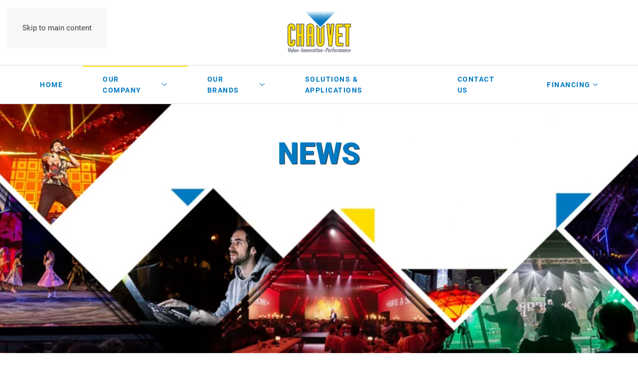

--- FILE ---
content_type: text/html; charset=UTF-8
request_url: https://chauvetlighting.com/category/news/
body_size: 11000
content:
<!DOCTYPE html>
<html lang="en-US">
    <head>
        <meta charset="UTF-8">
        <meta name="viewport" content="width=device-width, initial-scale=1">
        <link rel="icon" href="/wp-content/uploads/2023/06/favicon.png" sizes="any">
                <link rel="icon" href="/wp-content/uploads/2025/05/chauvet-triangle.svg" type="image/svg+xml">
                <link rel="apple-touch-icon" href="/wp-content/uploads/2025/05/chauvet-triangle-180.png">
                <meta name='robots' content='index, follow, max-image-preview:large, max-snippet:-1, max-video-preview:-1' />

	<!-- This site is optimized with the Yoast SEO plugin v23.8 - https://yoast.com/wordpress/plugins/seo/ -->
	<title>News Archives - Chauvet</title>
	<link rel="canonical" href="https://chauvetlighting.com/category/news/" />
	<link rel="next" href="https://chauvetlighting.com/category/news/page/2/" />
	<meta property="og:locale" content="en_US" />
	<meta property="og:type" content="article" />
	<meta property="og:title" content="News Archives - Chauvet" />
	<meta property="og:url" content="https://chauvetlighting.com/category/news/" />
	<meta property="og:site_name" content="Chauvet" />
	<meta property="og:image" content="https://chauvetlighting.com/wp-content/uploads/2025/04/chauvet-logo-yoast.png" />
	<meta property="og:image:width" content="1200" />
	<meta property="og:image:height" content="675" />
	<meta property="og:image:type" content="image/png" />
	<meta name="twitter:card" content="summary_large_image" />
	<script type="application/ld+json" class="yoast-schema-graph">{"@context":"https://schema.org","@graph":[{"@type":"CollectionPage","@id":"https://chauvetlighting.com/category/news/","url":"https://chauvetlighting.com/category/news/","name":"News Archives - Chauvet","isPartOf":{"@id":"https://chauvetlighting.com/#website"},"primaryImageOfPage":{"@id":"https://chauvetlighting.com/category/news/#primaryimage"},"image":{"@id":"https://chauvetlighting.com/category/news/#primaryimage"},"thumbnailUrl":"https://chauvetlighting.com/wp-content/uploads/2025/04/chauvet-logo-yoast.png","breadcrumb":{"@id":"https://chauvetlighting.com/category/news/#breadcrumb"},"inLanguage":"en-US"},{"@type":"ImageObject","inLanguage":"en-US","@id":"https://chauvetlighting.com/category/news/#primaryimage","url":"https://chauvetlighting.com/wp-content/uploads/2025/04/chauvet-logo-yoast.png","contentUrl":"https://chauvetlighting.com/wp-content/uploads/2025/04/chauvet-logo-yoast.png","width":1200,"height":675},{"@type":"BreadcrumbList","@id":"https://chauvetlighting.com/category/news/#breadcrumb","itemListElement":[{"@type":"ListItem","position":1,"name":"Home","item":"https://chauvetlighting.com/"},{"@type":"ListItem","position":2,"name":"News"}]},{"@type":"WebSite","@id":"https://chauvetlighting.com/#website","url":"https://chauvetlighting.com/","name":"Chauvet","description":"","publisher":{"@id":"https://chauvetlighting.com/#organization"},"potentialAction":[{"@type":"SearchAction","target":{"@type":"EntryPoint","urlTemplate":"https://chauvetlighting.com/?s={search_term_string}"},"query-input":{"@type":"PropertyValueSpecification","valueRequired":true,"valueName":"search_term_string"}}],"inLanguage":"en-US"},{"@type":"Organization","@id":"https://chauvetlighting.com/#organization","name":"Chauvet","url":"https://chauvetlighting.com/","logo":{"@type":"ImageObject","inLanguage":"en-US","@id":"https://chauvetlighting.com/#/schema/logo/image/","url":"https://chauvetlighting.com/wp-content/uploads/2025/04/chauvet-v-icon.png","contentUrl":"https://chauvetlighting.com/wp-content/uploads/2025/04/chauvet-v-icon.png","width":696,"height":696,"caption":"Chauvet"},"image":{"@id":"https://chauvetlighting.com/#/schema/logo/image/"}}]}</script>
	<!-- / Yoast SEO plugin. -->


<link rel='dns-prefetch' href='//www.googletagmanager.com' />
<link rel="alternate" type="application/rss+xml" title="Chauvet &raquo; Feed" href="https://chauvetlighting.com/feed/" />
<link rel="alternate" type="application/rss+xml" title="Chauvet &raquo; Comments Feed" href="https://chauvetlighting.com/comments/feed/" />
<link rel="alternate" type="application/rss+xml" title="Chauvet &raquo; News Category Feed" href="https://chauvetlighting.com/category/news/feed/" />
<script>
window._wpemojiSettings = {"baseUrl":"https:\/\/s.w.org\/images\/core\/emoji\/16.0.1\/72x72\/","ext":".png","svgUrl":"https:\/\/s.w.org\/images\/core\/emoji\/16.0.1\/svg\/","svgExt":".svg","source":{"concatemoji":"https:\/\/chauvetlighting.com\/wp-includes\/js\/wp-emoji-release.min.js?ver=eabe83502b5a3f9cb0cb514c8e50e5a0"}};
/*! This file is auto-generated */
!function(s,n){var o,i,e;function c(e){try{var t={supportTests:e,timestamp:(new Date).valueOf()};sessionStorage.setItem(o,JSON.stringify(t))}catch(e){}}function p(e,t,n){e.clearRect(0,0,e.canvas.width,e.canvas.height),e.fillText(t,0,0);var t=new Uint32Array(e.getImageData(0,0,e.canvas.width,e.canvas.height).data),a=(e.clearRect(0,0,e.canvas.width,e.canvas.height),e.fillText(n,0,0),new Uint32Array(e.getImageData(0,0,e.canvas.width,e.canvas.height).data));return t.every(function(e,t){return e===a[t]})}function u(e,t){e.clearRect(0,0,e.canvas.width,e.canvas.height),e.fillText(t,0,0);for(var n=e.getImageData(16,16,1,1),a=0;a<n.data.length;a++)if(0!==n.data[a])return!1;return!0}function f(e,t,n,a){switch(t){case"flag":return n(e,"\ud83c\udff3\ufe0f\u200d\u26a7\ufe0f","\ud83c\udff3\ufe0f\u200b\u26a7\ufe0f")?!1:!n(e,"\ud83c\udde8\ud83c\uddf6","\ud83c\udde8\u200b\ud83c\uddf6")&&!n(e,"\ud83c\udff4\udb40\udc67\udb40\udc62\udb40\udc65\udb40\udc6e\udb40\udc67\udb40\udc7f","\ud83c\udff4\u200b\udb40\udc67\u200b\udb40\udc62\u200b\udb40\udc65\u200b\udb40\udc6e\u200b\udb40\udc67\u200b\udb40\udc7f");case"emoji":return!a(e,"\ud83e\udedf")}return!1}function g(e,t,n,a){var r="undefined"!=typeof WorkerGlobalScope&&self instanceof WorkerGlobalScope?new OffscreenCanvas(300,150):s.createElement("canvas"),o=r.getContext("2d",{willReadFrequently:!0}),i=(o.textBaseline="top",o.font="600 32px Arial",{});return e.forEach(function(e){i[e]=t(o,e,n,a)}),i}function t(e){var t=s.createElement("script");t.src=e,t.defer=!0,s.head.appendChild(t)}"undefined"!=typeof Promise&&(o="wpEmojiSettingsSupports",i=["flag","emoji"],n.supports={everything:!0,everythingExceptFlag:!0},e=new Promise(function(e){s.addEventListener("DOMContentLoaded",e,{once:!0})}),new Promise(function(t){var n=function(){try{var e=JSON.parse(sessionStorage.getItem(o));if("object"==typeof e&&"number"==typeof e.timestamp&&(new Date).valueOf()<e.timestamp+604800&&"object"==typeof e.supportTests)return e.supportTests}catch(e){}return null}();if(!n){if("undefined"!=typeof Worker&&"undefined"!=typeof OffscreenCanvas&&"undefined"!=typeof URL&&URL.createObjectURL&&"undefined"!=typeof Blob)try{var e="postMessage("+g.toString()+"("+[JSON.stringify(i),f.toString(),p.toString(),u.toString()].join(",")+"));",a=new Blob([e],{type:"text/javascript"}),r=new Worker(URL.createObjectURL(a),{name:"wpTestEmojiSupports"});return void(r.onmessage=function(e){c(n=e.data),r.terminate(),t(n)})}catch(e){}c(n=g(i,f,p,u))}t(n)}).then(function(e){for(var t in e)n.supports[t]=e[t],n.supports.everything=n.supports.everything&&n.supports[t],"flag"!==t&&(n.supports.everythingExceptFlag=n.supports.everythingExceptFlag&&n.supports[t]);n.supports.everythingExceptFlag=n.supports.everythingExceptFlag&&!n.supports.flag,n.DOMReady=!1,n.readyCallback=function(){n.DOMReady=!0}}).then(function(){return e}).then(function(){var e;n.supports.everything||(n.readyCallback(),(e=n.source||{}).concatemoji?t(e.concatemoji):e.wpemoji&&e.twemoji&&(t(e.twemoji),t(e.wpemoji)))}))}((window,document),window._wpemojiSettings);
</script>
<style id='wp-emoji-styles-inline-css'>

	img.wp-smiley, img.emoji {
		display: inline !important;
		border: none !important;
		box-shadow: none !important;
		height: 1em !important;
		width: 1em !important;
		margin: 0 0.07em !important;
		vertical-align: -0.1em !important;
		background: none !important;
		padding: 0 !important;
	}
</style>
<link rel='stylesheet' id='wp-block-library-css' href='https://chauvetlighting.com/wp-includes/css/dist/block-library/style.min.css?ver=eabe83502b5a3f9cb0cb514c8e50e5a0' media='all' />
<style id='classic-theme-styles-inline-css'>
/*! This file is auto-generated */
.wp-block-button__link{color:#fff;background-color:#32373c;border-radius:9999px;box-shadow:none;text-decoration:none;padding:calc(.667em + 2px) calc(1.333em + 2px);font-size:1.125em}.wp-block-file__button{background:#32373c;color:#fff;text-decoration:none}
</style>
<style id='global-styles-inline-css'>
:root{--wp--preset--aspect-ratio--square: 1;--wp--preset--aspect-ratio--4-3: 4/3;--wp--preset--aspect-ratio--3-4: 3/4;--wp--preset--aspect-ratio--3-2: 3/2;--wp--preset--aspect-ratio--2-3: 2/3;--wp--preset--aspect-ratio--16-9: 16/9;--wp--preset--aspect-ratio--9-16: 9/16;--wp--preset--color--black: #000000;--wp--preset--color--cyan-bluish-gray: #abb8c3;--wp--preset--color--white: #ffffff;--wp--preset--color--pale-pink: #f78da7;--wp--preset--color--vivid-red: #cf2e2e;--wp--preset--color--luminous-vivid-orange: #ff6900;--wp--preset--color--luminous-vivid-amber: #fcb900;--wp--preset--color--light-green-cyan: #7bdcb5;--wp--preset--color--vivid-green-cyan: #00d084;--wp--preset--color--pale-cyan-blue: #8ed1fc;--wp--preset--color--vivid-cyan-blue: #0693e3;--wp--preset--color--vivid-purple: #9b51e0;--wp--preset--gradient--vivid-cyan-blue-to-vivid-purple: linear-gradient(135deg,rgba(6,147,227,1) 0%,rgb(155,81,224) 100%);--wp--preset--gradient--light-green-cyan-to-vivid-green-cyan: linear-gradient(135deg,rgb(122,220,180) 0%,rgb(0,208,130) 100%);--wp--preset--gradient--luminous-vivid-amber-to-luminous-vivid-orange: linear-gradient(135deg,rgba(252,185,0,1) 0%,rgba(255,105,0,1) 100%);--wp--preset--gradient--luminous-vivid-orange-to-vivid-red: linear-gradient(135deg,rgba(255,105,0,1) 0%,rgb(207,46,46) 100%);--wp--preset--gradient--very-light-gray-to-cyan-bluish-gray: linear-gradient(135deg,rgb(238,238,238) 0%,rgb(169,184,195) 100%);--wp--preset--gradient--cool-to-warm-spectrum: linear-gradient(135deg,rgb(74,234,220) 0%,rgb(151,120,209) 20%,rgb(207,42,186) 40%,rgb(238,44,130) 60%,rgb(251,105,98) 80%,rgb(254,248,76) 100%);--wp--preset--gradient--blush-light-purple: linear-gradient(135deg,rgb(255,206,236) 0%,rgb(152,150,240) 100%);--wp--preset--gradient--blush-bordeaux: linear-gradient(135deg,rgb(254,205,165) 0%,rgb(254,45,45) 50%,rgb(107,0,62) 100%);--wp--preset--gradient--luminous-dusk: linear-gradient(135deg,rgb(255,203,112) 0%,rgb(199,81,192) 50%,rgb(65,88,208) 100%);--wp--preset--gradient--pale-ocean: linear-gradient(135deg,rgb(255,245,203) 0%,rgb(182,227,212) 50%,rgb(51,167,181) 100%);--wp--preset--gradient--electric-grass: linear-gradient(135deg,rgb(202,248,128) 0%,rgb(113,206,126) 100%);--wp--preset--gradient--midnight: linear-gradient(135deg,rgb(2,3,129) 0%,rgb(40,116,252) 100%);--wp--preset--font-size--small: 13px;--wp--preset--font-size--medium: 20px;--wp--preset--font-size--large: 36px;--wp--preset--font-size--x-large: 42px;--wp--preset--spacing--20: 0.44rem;--wp--preset--spacing--30: 0.67rem;--wp--preset--spacing--40: 1rem;--wp--preset--spacing--50: 1.5rem;--wp--preset--spacing--60: 2.25rem;--wp--preset--spacing--70: 3.38rem;--wp--preset--spacing--80: 5.06rem;--wp--preset--shadow--natural: 6px 6px 9px rgba(0, 0, 0, 0.2);--wp--preset--shadow--deep: 12px 12px 50px rgba(0, 0, 0, 0.4);--wp--preset--shadow--sharp: 6px 6px 0px rgba(0, 0, 0, 0.2);--wp--preset--shadow--outlined: 6px 6px 0px -3px rgba(255, 255, 255, 1), 6px 6px rgba(0, 0, 0, 1);--wp--preset--shadow--crisp: 6px 6px 0px rgba(0, 0, 0, 1);}:where(.is-layout-flex){gap: 0.5em;}:where(.is-layout-grid){gap: 0.5em;}body .is-layout-flex{display: flex;}.is-layout-flex{flex-wrap: wrap;align-items: center;}.is-layout-flex > :is(*, div){margin: 0;}body .is-layout-grid{display: grid;}.is-layout-grid > :is(*, div){margin: 0;}:where(.wp-block-columns.is-layout-flex){gap: 2em;}:where(.wp-block-columns.is-layout-grid){gap: 2em;}:where(.wp-block-post-template.is-layout-flex){gap: 1.25em;}:where(.wp-block-post-template.is-layout-grid){gap: 1.25em;}.has-black-color{color: var(--wp--preset--color--black) !important;}.has-cyan-bluish-gray-color{color: var(--wp--preset--color--cyan-bluish-gray) !important;}.has-white-color{color: var(--wp--preset--color--white) !important;}.has-pale-pink-color{color: var(--wp--preset--color--pale-pink) !important;}.has-vivid-red-color{color: var(--wp--preset--color--vivid-red) !important;}.has-luminous-vivid-orange-color{color: var(--wp--preset--color--luminous-vivid-orange) !important;}.has-luminous-vivid-amber-color{color: var(--wp--preset--color--luminous-vivid-amber) !important;}.has-light-green-cyan-color{color: var(--wp--preset--color--light-green-cyan) !important;}.has-vivid-green-cyan-color{color: var(--wp--preset--color--vivid-green-cyan) !important;}.has-pale-cyan-blue-color{color: var(--wp--preset--color--pale-cyan-blue) !important;}.has-vivid-cyan-blue-color{color: var(--wp--preset--color--vivid-cyan-blue) !important;}.has-vivid-purple-color{color: var(--wp--preset--color--vivid-purple) !important;}.has-black-background-color{background-color: var(--wp--preset--color--black) !important;}.has-cyan-bluish-gray-background-color{background-color: var(--wp--preset--color--cyan-bluish-gray) !important;}.has-white-background-color{background-color: var(--wp--preset--color--white) !important;}.has-pale-pink-background-color{background-color: var(--wp--preset--color--pale-pink) !important;}.has-vivid-red-background-color{background-color: var(--wp--preset--color--vivid-red) !important;}.has-luminous-vivid-orange-background-color{background-color: var(--wp--preset--color--luminous-vivid-orange) !important;}.has-luminous-vivid-amber-background-color{background-color: var(--wp--preset--color--luminous-vivid-amber) !important;}.has-light-green-cyan-background-color{background-color: var(--wp--preset--color--light-green-cyan) !important;}.has-vivid-green-cyan-background-color{background-color: var(--wp--preset--color--vivid-green-cyan) !important;}.has-pale-cyan-blue-background-color{background-color: var(--wp--preset--color--pale-cyan-blue) !important;}.has-vivid-cyan-blue-background-color{background-color: var(--wp--preset--color--vivid-cyan-blue) !important;}.has-vivid-purple-background-color{background-color: var(--wp--preset--color--vivid-purple) !important;}.has-black-border-color{border-color: var(--wp--preset--color--black) !important;}.has-cyan-bluish-gray-border-color{border-color: var(--wp--preset--color--cyan-bluish-gray) !important;}.has-white-border-color{border-color: var(--wp--preset--color--white) !important;}.has-pale-pink-border-color{border-color: var(--wp--preset--color--pale-pink) !important;}.has-vivid-red-border-color{border-color: var(--wp--preset--color--vivid-red) !important;}.has-luminous-vivid-orange-border-color{border-color: var(--wp--preset--color--luminous-vivid-orange) !important;}.has-luminous-vivid-amber-border-color{border-color: var(--wp--preset--color--luminous-vivid-amber) !important;}.has-light-green-cyan-border-color{border-color: var(--wp--preset--color--light-green-cyan) !important;}.has-vivid-green-cyan-border-color{border-color: var(--wp--preset--color--vivid-green-cyan) !important;}.has-pale-cyan-blue-border-color{border-color: var(--wp--preset--color--pale-cyan-blue) !important;}.has-vivid-cyan-blue-border-color{border-color: var(--wp--preset--color--vivid-cyan-blue) !important;}.has-vivid-purple-border-color{border-color: var(--wp--preset--color--vivid-purple) !important;}.has-vivid-cyan-blue-to-vivid-purple-gradient-background{background: var(--wp--preset--gradient--vivid-cyan-blue-to-vivid-purple) !important;}.has-light-green-cyan-to-vivid-green-cyan-gradient-background{background: var(--wp--preset--gradient--light-green-cyan-to-vivid-green-cyan) !important;}.has-luminous-vivid-amber-to-luminous-vivid-orange-gradient-background{background: var(--wp--preset--gradient--luminous-vivid-amber-to-luminous-vivid-orange) !important;}.has-luminous-vivid-orange-to-vivid-red-gradient-background{background: var(--wp--preset--gradient--luminous-vivid-orange-to-vivid-red) !important;}.has-very-light-gray-to-cyan-bluish-gray-gradient-background{background: var(--wp--preset--gradient--very-light-gray-to-cyan-bluish-gray) !important;}.has-cool-to-warm-spectrum-gradient-background{background: var(--wp--preset--gradient--cool-to-warm-spectrum) !important;}.has-blush-light-purple-gradient-background{background: var(--wp--preset--gradient--blush-light-purple) !important;}.has-blush-bordeaux-gradient-background{background: var(--wp--preset--gradient--blush-bordeaux) !important;}.has-luminous-dusk-gradient-background{background: var(--wp--preset--gradient--luminous-dusk) !important;}.has-pale-ocean-gradient-background{background: var(--wp--preset--gradient--pale-ocean) !important;}.has-electric-grass-gradient-background{background: var(--wp--preset--gradient--electric-grass) !important;}.has-midnight-gradient-background{background: var(--wp--preset--gradient--midnight) !important;}.has-small-font-size{font-size: var(--wp--preset--font-size--small) !important;}.has-medium-font-size{font-size: var(--wp--preset--font-size--medium) !important;}.has-large-font-size{font-size: var(--wp--preset--font-size--large) !important;}.has-x-large-font-size{font-size: var(--wp--preset--font-size--x-large) !important;}
:where(.wp-block-post-template.is-layout-flex){gap: 1.25em;}:where(.wp-block-post-template.is-layout-grid){gap: 1.25em;}
:where(.wp-block-columns.is-layout-flex){gap: 2em;}:where(.wp-block-columns.is-layout-grid){gap: 2em;}
:root :where(.wp-block-pullquote){font-size: 1.5em;line-height: 1.6;}
</style>
<link href="https://chauvetlighting.com/wp-content/themes/yootheme-chauvet/css/theme.1.css?ver=1764827633" rel="stylesheet">
<link href="https://chauvetlighting.com/wp-content/themes/yootheme-chauvet/css/custom.css?ver=4.5.32" rel="stylesheet">
<script src="https://chauvetlighting.com/wp-includes/js/jquery/jquery.min.js?ver=3.7.1" id="jquery-core-js"></script>
<script src="https://chauvetlighting.com/wp-includes/js/jquery/jquery-migrate.min.js?ver=3.4.1" id="jquery-migrate-js"></script>

<!-- Google tag (gtag.js) snippet added by Site Kit -->

<!-- Google Analytics snippet added by Site Kit -->
<script src="https://www.googletagmanager.com/gtag/js?id=GT-57Z98DB" id="google_gtagjs-js" async></script>
<script id="google_gtagjs-js-after">
window.dataLayer = window.dataLayer || [];function gtag(){dataLayer.push(arguments);}
gtag("set","linker",{"domains":["chauvetlighting.com"]});
gtag("js", new Date());
gtag("set", "developer_id.dZTNiMT", true);
gtag("config", "GT-57Z98DB");
</script>

<!-- End Google tag (gtag.js) snippet added by Site Kit -->
<link rel="https://api.w.org/" href="https://chauvetlighting.com/wp-json/" /><link rel="alternate" title="JSON" type="application/json" href="https://chauvetlighting.com/wp-json/wp/v2/categories/4" /><link rel="EditURI" type="application/rsd+xml" title="RSD" href="https://chauvetlighting.com/xmlrpc.php?rsd" />
<meta name="generator" content="Site Kit by Google 1.139.0" /><script src="https://chauvetlighting.com/wp-content/themes/yootheme/vendor/assets/uikit/dist/js/uikit.min.js?ver=4.5.32"></script>
<script src="https://chauvetlighting.com/wp-content/themes/yootheme/vendor/assets/uikit/dist/js/uikit-icons-joline.min.js?ver=4.5.32"></script>
<script src="https://chauvetlighting.com/wp-content/themes/yootheme/js/theme.js?ver=4.5.32"></script>
<script>window.yootheme ||= {}; var $theme = yootheme.theme = {"i18n":{"close":{"label":"Close","0":"yootheme"},"totop":{"label":"Back to top","0":"yootheme"},"marker":{"label":"Open","0":"yootheme"},"navbarToggleIcon":{"label":"Open menu","0":"yootheme"},"paginationPrevious":{"label":"Previous page","0":"yootheme"},"paginationNext":{"label":"Next page","0":"yootheme"},"searchIcon":{"toggle":"Open Search","submit":"Submit Search"},"slider":{"next":"Next slide","previous":"Previous slide","slideX":"Slide %s","slideLabel":"%s of %s"},"slideshow":{"next":"Next slide","previous":"Previous slide","slideX":"Slide %s","slideLabel":"%s of %s"},"lightboxPanel":{"next":"Next slide","previous":"Previous slide","slideLabel":"%s of %s","close":"Close"}}};</script>
<script src="https://chauvetlighting.com/wp-content/themes/yootheme-chauvet/js/custom.js?ver=4.5.32"></script>
<link rel="icon" href="https://chauvetlighting.com/wp-content/uploads/2025/04/cropped-chauvet-v-icon-512px-32x32.png" sizes="32x32" />
<link rel="icon" href="https://chauvetlighting.com/wp-content/uploads/2025/04/cropped-chauvet-v-icon-512px-192x192.png" sizes="192x192" />
<link rel="apple-touch-icon" href="https://chauvetlighting.com/wp-content/uploads/2025/04/cropped-chauvet-v-icon-512px-180x180.png" />
<meta name="msapplication-TileImage" content="https://chauvetlighting.com/wp-content/uploads/2025/04/cropped-chauvet-v-icon-512px-270x270.png" />
		<style id="wp-custom-css">
			
.uk-h1, h1 {
text-shadow: 1px 1px 1px rgb(0 0 0 / 90%);
}

.uk-h2, h2 {
text-shadow: 1px 1px 1px rgb(0 0 0 / 90%);
}

.uk-navbar-container:not(.uk-navbar-transparent) {
 border-bottom: 2px solid #eee;
 border-top: 2px solid #eee;
}


.divider-line {
    background: -moz-linear-gradient(left, rgba(8,125,195,1) 0%, rgba(8,125,195,0) 100%);
    background: -webkit-linear-gradient(left, rgba(8,125,195,1) 0%,rgba(8,125,195,0) 100%);
    background: linear-gradient(to right, rgba(8,125,195,1) 0%,rgba(8,125,195,0) 100%);
    filter: progid:DXImageTransform.Microsoft.gradient( startColorstr='#087dc3', endColorstr='#00087dc3',GradientType=1 );
    display: inline-block;
    height: 2px;
    margin: 0 0 16px;
    width: 100%;
}

.uk-overlay-primary {
    background: rgba(0,122,194,.7);
}

.uk-card-title {
    font-size: 16px;
    line-height: 1.2;
    font-family: Roboto;
    font-weight: 400;
    text-transform: none;
}

.uk-hr, hr {
    border-top: 1px solid #007AC2;
}

.uk-card-default {
    background: #eee;
    border: 1px solid #eee;
}

.wk-panel-title {
    margin-top: 5px;
    font-size: 16px;
    line-height: 17px;
 }

.uk-navbar-item, .uk-navbar-nav>li>a, .uk-navbar-toggle {
    min-height: 75px;

}

.tm-headerbar-top.tm-headerbar-default {
    border-bottom: 0px solid #e5e5e5;
}

.uk-navbar-container .uk-container {
    max-width: 100%;
}

.page-id-4773 header nav,
.page-id-4774 header nav,
.page-id-4775 header nav,
.page-id-4776 header nav {
    display: none!important;
}		</style>
		    </head>
    <body class="archive category category-news category-4 wp-theme-yootheme wp-child-theme-yootheme-chauvet ">

        
        <div class="uk-hidden-visually uk-notification uk-notification-top-left uk-width-auto">
            <div class="uk-notification-message">
                <a href="#tm-main" class="uk-link-reset">Skip to main content</a>
            </div>
        </div>

        
        
        <div class="tm-page">

                        


<header class="tm-header-mobile uk-hidden@m">


    
        <div class="uk-navbar-container">

            <div class="uk-container uk-container-expand">
                <nav class="uk-navbar" uk-navbar="{&quot;align&quot;:&quot;center&quot;,&quot;container&quot;:&quot;.tm-header-mobile&quot;,&quot;boundary&quot;:&quot;.tm-header-mobile .uk-navbar-container&quot;}">

                    
                                        <div class="uk-navbar-center">

                                                    <a href="https://chauvetlighting.com/" aria-label="Back to home" class="uk-logo uk-navbar-item">
    <picture>
<source type="image/webp" srcset="/wp-content/themes/yootheme/cache/b3/chauvet-corp-logo-2-b30f4668.webp 90w, /wp-content/themes/yootheme/cache/6c/chauvet-corp-logo-2-6ccf2b7a.webp 127w" sizes="(min-width: 90px) 90px">
<img alt loading="eager" src="/wp-content/themes/yootheme/cache/93/chauvet-corp-logo-2-9358a2b0.png" width="90" height="64">
</picture></a>                        
                        
                    </div>
                    
                    
                </nav>
            </div>

        </div>

    



</header>




<header class="tm-header uk-visible@m">





        <div class="tm-headerbar-default tm-headerbar tm-headerbar-top">
        <div class="uk-container">
            <div class="uk-position-relative uk-flex uk-flex-center uk-flex-middle">

                
                                <a href="https://chauvetlighting.com/" aria-label="Back to home" class="uk-logo">
    <picture>
<source type="image/webp" srcset="/wp-content/themes/yootheme/cache/cf/chauvet-corp-logo-2-cfe573b5.webp 127w" sizes="(min-width: 127px) 127px">
<img alt loading="eager" src="/wp-content/themes/yootheme/cache/76/chauvet-corp-logo-2-764cc217.png" width="127" height="90">
</picture></a>                
                
            </div>
        </div>
    </div>
    
    
                <div uk-sticky media="@m" cls-active="uk-navbar-sticky" sel-target=".uk-navbar-container">
        
            <div class="uk-navbar-container">

                <div class="uk-container">
                    <nav class="uk-navbar" uk-navbar="{&quot;align&quot;:&quot;center&quot;,&quot;container&quot;:&quot;.tm-header &gt; [uk-sticky]&quot;,&quot;boundary&quot;:&quot;.tm-header .uk-navbar-container&quot;}">

                        <div class="uk-navbar-center">
                            
<ul class="uk-navbar-nav">
    
	<li class="menu-item menu-item-type-post_type menu-item-object-page menu-item-home"><a href="https://chauvetlighting.com/">Home</a></li>
	<li class="menu-item menu-item-type-post_type menu-item-object-page current-menu-ancestor current-menu-parent current_page_parent current_page_ancestor menu-item-has-children uk-active uk-parent"><a href="https://chauvetlighting.com/mission-vision/">Our Company <span uk-navbar-parent-icon></span></a>
	<div class="uk-drop uk-navbar-dropdown"><div><ul class="uk-nav uk-navbar-dropdown-nav">

		<li class="menu-item menu-item-type-post_type menu-item-object-page"><a href="https://chauvetlighting.com/mission-vision/">Mission &#038; Vision</a></li>
		<li class="menu-item menu-item-type-post_type menu-item-object-page"><a href="https://chauvetlighting.com/history/">History</a></li>
		<li class="menu-item menu-item-type-taxonomy menu-item-object-category current-menu-item uk-active"><a href="https://chauvetlighting.com/category/news/">News</a></li>
		<li class="menu-item menu-item-type-taxonomy menu-item-object-category"><a href="https://chauvetlighting.com/category/corporate-responsibility/">Corporate Responsibility</a></li>
		<li class="menu-item menu-item-type-post_type menu-item-object-page"><a href="https://chauvetlighting.com/green-thinking/">Sustainability</a></li>
		<li class="menu-item menu-item-type-post_type menu-item-object-page"><a href="https://chauvetlighting.com/awards/">Awards</a></li>
		<li class="menu-item menu-item-type-post_type menu-item-object-page"><a href="https://chauvetlighting.com/career-opportunities/">Career Opportunities</a></li>
		<li class="menu-item menu-item-type-post_type menu-item-object-page"><a href="https://chauvetlighting.com/legal-policy/">Legal Policy</a></li></ul></div></div></li>
	<li class="menu-item menu-item-type-custom menu-item-object-custom menu-item-has-children uk-parent"><a href="/house-of-brands/">Our Brands <span uk-navbar-parent-icon></span></a>
	<div class="uk-drop uk-navbar-dropdown" pos="bottom-center" stretch="x" boundary=".tm-header .uk-navbar-container"><div class="uk-grid tm-grid-expand uk-child-width-1-1 uk-margin">
<div class="uk-grid-item-match uk-flex-middle uk-width-1-1">
    
        
            
            
                        <div class="uk-panel uk-width-1-1">            
                
                    
<div class="uk-margin uk-text-center">
    
        <div class="uk-grid uk-child-width-1-1 uk-child-width-1-4@m uk-flex-center uk-grid-small uk-grid-match" uk-grid>                <div>
<div class="el-item uk-panel uk-margin-remove-first-child">
    
        
            
                
            
            
                                <a href="https://chauvetprofessional.com/">
<div class="tm-transition-border uk-inline uk-transition-toggle">
    
                <picture>
<source type="image/webp" srcset="/wp-content/themes/yootheme/cache/bc/hp-chauvet-pro-logo-bcfba37a.webp 300w" sizes="(min-width: 300px) 300px">
<img src="/wp-content/themes/yootheme/cache/a1/hp-chauvet-pro-logo-a182c19a.jpeg" width="300" height="150" alt loading="eager" class="el-image">
</picture>        
        
    
</div></a>                
                
                    

        
        
        
    
        
        
        
        
        

                
                
            
        
    
</div></div>
                <div>
<div class="el-item uk-panel uk-margin-remove-first-child">
    
        
            
                
            
            
                                <a href="https://chauvetdj.com/">
<div class="tm-transition-border uk-inline uk-transition-toggle">
    
                <picture>
<source type="image/webp" srcset="/wp-content/themes/yootheme/cache/1c/hp-chauvetdj-logo-1c63cc1e.webp 300w" sizes="(min-width: 300px) 300px">
<img src="/wp-content/themes/yootheme/cache/38/hp-chauvetdj-logo-385636c6.jpeg" width="300" height="150" alt loading="eager" class="el-image">
</picture>        
        
    
</div></a>                
                
                    

        
        
        
    
        
        
        
        
        

                
                
            
        
    
</div></div>
                <div>
<div class="el-item uk-panel uk-margin-remove-first-child">
    
        
            
                
            
            
                                <a href="https://www.kinoflo.com/">
<div class="tm-transition-border uk-inline uk-transition-toggle">
    
                <picture>
<source type="image/webp" srcset="/wp-content/themes/yootheme/cache/d6/kinoflo-megamenu-2-d6733c68.webp 300w" sizes="(min-width: 300px) 300px">
<img src="/wp-content/themes/yootheme/cache/63/kinoflo-megamenu-2-63d76df9.png" width="300" height="150" alt loading="eager" class="el-image">
</picture>        
        
    
</div></a>                
                
                    

        
        
        
    
        
        
        
        
        

                
                
            
        
    
</div></div>
                <div>
<div class="el-item uk-panel uk-margin-remove-first-child">
    
        
            
                
            
            
                                <a href="https://www.litegear.com">
<div class="tm-transition-border uk-inline uk-transition-toggle">
    
                <picture>
<source type="image/webp" srcset="/wp-content/themes/yootheme/cache/30/litegear-logo-30a49d42.webp 300w" sizes="(min-width: 300px) 300px">
<img src="/wp-content/themes/yootheme/cache/f8/litegear-logo-f86c2868.png" width="300" height="150" alt loading="eager" class="el-image">
</picture>        
        
    
</div></a>                
                
                    

        
        
        
    
        
        
        
        
        

                
                
            
        
    
</div></div>
                <div>
<div class="el-item uk-panel uk-margin-remove-first-child">
    
        
            
                
            
            
                                <a href="https://chamsyslighting.com/">
<div class="tm-transition-border uk-inline uk-transition-toggle">
    
                <picture>
<source type="image/webp" srcset="/wp-content/themes/yootheme/cache/56/hr-chamsys-logo-56b0e407.webp 300w" sizes="(min-width: 300px) 300px">
<img src="/wp-content/themes/yootheme/cache/0e/hr-chamsys-logo-0e14d1d3.jpeg" width="300" height="150" alt loading="eager" class="el-image">
</picture>        
        
    
</div></a>                
                
                    

        
        
        
    
        
        
        
        
        

                
                
            
        
    
</div></div>
                <div>
<div class="el-item uk-panel uk-margin-remove-first-child">
    
        
            
                
            
            
                                <a href="https://www.lyntec.com/">
<div class="tm-transition-border uk-inline uk-transition-toggle">
    
                <picture>
<source type="image/webp" srcset="/wp-content/themes/yootheme/cache/be/lyntec-logo-be0b81dd.webp 300w" sizes="(min-width: 300px) 300px">
<img src="/wp-content/themes/yootheme/cache/8e/lyntec-logo-8e51f023.png" width="300" height="150" alt loading="eager" class="el-image">
</picture>        
        
    
</div></a>                
                
                    

        
        
        
    
        
        
        
        
        

                
                
            
        
    
</div></div>
                <div>
<div class="el-item uk-panel uk-margin-remove-first-child">
    
        
            
                
            
            
                                <a href="https://juicegoose.com" aria-label="Visit Juice Goose site">
<div class="tm-transition-border uk-inline uk-transition-toggle">
    
                <picture>
<source type="image/webp" srcset="/wp-content/themes/yootheme/cache/76/jg-powered-by-lyntec-1-763d346e.webp 300w" sizes="(min-width: 300px) 300px">
<img src="/wp-content/themes/yootheme/cache/0b/jg-powered-by-lyntec-1-0bd8dce5.png" width="300" height="150" alt loading="eager" class="el-image">
</picture>        
        
    
</div></a>                
                
                    

        
        
        
    
        
        
        
        
        

                
                
            
        
    
</div></div>
                </div>
    
</div>
                
                        </div>            
        
    
</div></div></div></li>
	<li class="menu-item menu-item-type-post_type menu-item-object-page"><a href="https://chauvetlighting.com/solutions-applications/">Solutions &#038; Applications</a></li>
	<li class="menu-item menu-item-type-post_type menu-item-object-page"><a href="https://chauvetlighting.com/contact-us/">Contact Us</a></li>
	<li class="menu-item menu-item-type-custom menu-item-object-custom menu-item-has-children uk-parent"><a href="https://shineeqfin.com/" target="_blank">Financing <span uk-navbar-parent-icon></span></a>
	<div class="uk-drop uk-navbar-dropdown"><div><ul class="uk-nav uk-navbar-dropdown-nav">

		<li class="menu-item menu-item-type-custom menu-item-object-custom"><a href="https://shineeqfin.com/" target="_blank">U.S. Only</a></li>
		<li class="menu-item menu-item-type-custom menu-item-object-custom"><a href="https://chauvetlighting.com/financing/" target="_blank">Outside The U.S.</a></li></ul></div></div></li></ul>
                        </div>

                    </nav>
                </div>

            </div>

                </div>
        
    





</header>

            
            
            <main id="tm-main" >

                <!-- Builder #template-y8_F33aQ --><style class="uk-margin-remove-adjacent">#template-y8_F33aQ\#0 .el-title{margin-bottom: 300px !important;}</style>
<div class="uk-section-default">
        <div data-src="/wp-content/themes/yootheme/cache/31/header-31aab0f3.jpeg" data-sources="[{&quot;type&quot;:&quot;image\/webp&quot;,&quot;srcset&quot;:&quot;\/wp-content\/themes\/yootheme\/cache\/72\/header-720bdd4c.webp 768w, \/wp-content\/themes\/yootheme\/cache\/9b\/header-9b26f04b.webp 1024w, \/wp-content\/themes\/yootheme\/cache\/fa\/header-fa29c17e.webp 1366w, \/wp-content\/themes\/yootheme\/cache\/a8\/header-a889da97.webp 1600w, \/wp-content\/themes\/yootheme\/cache\/d2\/header-d2fc4cfe.webp 1920w&quot;,&quot;sizes&quot;:&quot;(max-aspect-ratio: 1920\/500) 384vh&quot;}]" uk-img class="uk-background-norepeat uk-background-cover uk-background-center-center uk-section uk-padding-remove-vertical">    
        
        
        
            
                
                    <div class="uk-grid tm-grid-expand uk-grid-collapse uk-child-width-1-1 uk-margin-remove-vertical">
<div class="uk-width-1-1">
    
        
            
            
            
                
                    
<div class="uk-margin-bottom-large uk-margin uk-text-center" id="template-y8_F33aQ#0">
    <div class="uk-inline-clip">
        
            
<picture>
<source type="image/webp" srcset="/wp-content/themes/yootheme/cache/72/header-720bdd4c.webp 768w, /wp-content/themes/yootheme/cache/9b/header-9b26f04b.webp 1024w, /wp-content/themes/yootheme/cache/fa/header-fa29c17e.webp 1366w, /wp-content/themes/yootheme/cache/a8/header-a889da97.webp 1600w, /wp-content/themes/yootheme/cache/d2/header-d2fc4cfe.webp 1920w" sizes="(min-width: 1920px) 1920px">
<img decoding="async" src="/wp-content/themes/yootheme/cache/31/header-31aab0f3.jpeg" width="1920" height="500" alt loading="lazy" class="el-image uk-transition-opaque uk-object-cover" style="min-height: 500px;">
</picture>

            
            
                        <div class="uk-position-center"><div class="uk-panel uk-padding uk-margin-remove-first-child">

<h1 class="el-title uk-heading-medium uk-margin-top uk-margin-remove-bottom">        NEWS    </h1>



</div></div>            
        
    </div>
</div>
                
            
        
    
</div></div>
                
            
        
        </div>
    
</div>
<div class="uk-section-default uk-section">
    
        
        
        
            
                                <div class="uk-container">                
                    <div class="uk-grid tm-grid-expand uk-child-width-1-1 uk-grid-margin">
<div class="uk-width-1-1">
    
        
            
            
            
                
                    
<div class="uk-margin uk-text-center">
    
        <div class="uk-grid uk-child-width-1-1 uk-child-width-1-3@m uk-grid-match" uk-grid>                <div>
<div class="el-item uk-card uk-card-default uk-card-body uk-margin-remove-first-child">
    
        
            
                
            
            
                                

    
                <picture>
<source type="image/webp" srcset="/wp-content/themes/yootheme/cache/dd/chauvet-corp-logo-2-ddbab302.webp 127w" sizes="(min-width: 127px) 127px">
<img decoding="async" src="/wp-content/themes/yootheme/cache/e5/chauvet-corp-logo-2-e5dbd877.png" width="127" height="90" alt loading="lazy" class="el-image">
</picture>        
        
    
                
                
                    

        
                <h3 class="el-title uk-card-title uk-margin-top uk-margin-remove-bottom">                        ChamSys Acquires Arkaos MediaMaster, GrandVJ and KlingNet to Deliver Unified Lighting, Pixel Mapping and Media Control Solution                    </h3>        
        
    
        
        
                <div class="el-content uk-panel uk-margin-top"><hr class="uk-margin-bottom">
Move Expands Company’s Leadership in Pixel and Video Control,&nbsp; Creates Unified Lighting, Pixe…</div>        
        
                <div class="uk-margin-top"><a href="https://chauvetlighting.com/2025/09/07/chamsys-acquires-arkaos-mediamaster-grandvj-and-klingnet-to-deliver-unified-lighting-pixel-mapping-and-media-control-solution/" class="el-link uk-button uk-button-default">Read more</a></div>        

                
                
            
        
    
</div></div>
                <div>
<div class="el-item uk-card uk-card-default uk-card-body uk-margin-remove-first-child">
    
        
            
                
            
            
                                

    
                <picture>
<source type="image/webp" srcset="/wp-content/themes/yootheme/cache/dd/chauvet-corp-logo-2-ddbab302.webp 127w" sizes="(min-width: 127px) 127px">
<img decoding="async" src="/wp-content/themes/yootheme/cache/e5/chauvet-corp-logo-2-e5dbd877.png" width="127" height="90" alt loading="lazy" class="el-image">
</picture>        
        
    
                
                
                    

        
                <h3 class="el-title uk-card-title uk-margin-top uk-margin-remove-bottom">                        Chauvet Expands EU DistributionWith New, Larger Belgian Facility                    </h3>        
        
    
        
        
                <div class="el-content uk-panel uk-margin-top"><hr class="uk-margin-bottom">
DEINZE, BELGIUM – Growth makes waves, a wise wag once observed. And any business that wants to rid…</div>        
        
                <div class="uk-margin-top"><a href="https://chauvetlighting.com/2025/03/07/chauvet-expands-eu-distributionwith-new-larger-belgian-facility/" class="el-link uk-button uk-button-default">Read more</a></div>        

                
                
            
        
    
</div></div>
                <div>
<div class="el-item uk-card uk-card-default uk-card-body uk-margin-remove-first-child">
    
        
            
                
            
            
                                

    
                <picture>
<source type="image/webp" srcset="/wp-content/themes/yootheme/cache/dd/chauvet-corp-logo-2-ddbab302.webp 127w" sizes="(min-width: 127px) 127px">
<img decoding="async" src="/wp-content/themes/yootheme/cache/e5/chauvet-corp-logo-2-e5dbd877.png" width="127" height="90" alt loading="lazy" class="el-image">
</picture>        
        
    
                
                
                    

        
                <h3 class="el-title uk-card-title uk-margin-top uk-margin-remove-bottom">                        LITEGEAR IS ACQUIRED BY CHAUVET TO EXPAND LEADERSHIP IN THE CINEMATIC LIGHTING INDUSTRY                    </h3>        
        
    
        
        
                <div class="el-content uk-panel uk-margin-top"><hr class="uk-margin-bottom">LiteGear Is Acquired By Chauvet To Expand Leadership In The Cinematic Lighting Industry

Burbank, C…</div>        
        
                <div class="uk-margin-top"><a href="https://chauvetlighting.com/2025/01/23/litegear-is-acquired-by-chauvet-to-expand-leadership-in-the-cinematic-lighting-industry/" class="el-link uk-button uk-button-default">Read more</a></div>        

                
                
            
        
    
</div></div>
                <div>
<div class="el-item uk-card uk-card-default uk-card-body uk-margin-remove-first-child">
    
        
            
                
            
            
                                

    
                <picture>
<source type="image/webp" srcset="/wp-content/themes/yootheme/cache/dd/chauvet-corp-logo-2-ddbab302.webp 127w" sizes="(min-width: 127px) 127px">
<img decoding="async" src="/wp-content/themes/yootheme/cache/e5/chauvet-corp-logo-2-e5dbd877.png" width="127" height="90" alt loading="lazy" class="el-image">
</picture>        
        
    
                
                
                    

        
                <h3 class="el-title uk-card-title uk-margin-top uk-margin-remove-bottom">                        LynTec Acquires Juice Goose, Broadens The Chauvet Family of Power Solutions                    </h3>        
        
    
        
        
                <div class="el-content uk-panel uk-margin-top"><hr class="uk-margin-bottom">
LENEXA, Kan.&nbsp;—&nbsp;June 12, 2024&nbsp;—&nbsp;LynTec, a wholly owned subsidiary of Chauvet an…</div>        
        
                <div class="uk-margin-top"><a href="https://chauvetlighting.com/2024/06/11/lyntec-acquires-juice-goose-broadens-the-chauvet-family-of-power-solutions/" class="el-link uk-button uk-button-default">Read more</a></div>        

                
                
            
        
    
</div></div>
                <div>
<div class="el-item uk-card uk-card-default uk-card-body uk-margin-remove-first-child">
    
        
            
                
            
            
                                

    
                <picture>
<source type="image/webp" srcset="/wp-content/themes/yootheme/cache/dd/chauvet-corp-logo-2-ddbab302.webp 127w" sizes="(min-width: 127px) 127px">
<img decoding="async" src="/wp-content/themes/yootheme/cache/e5/chauvet-corp-logo-2-e5dbd877.png" width="127" height="90" alt loading="lazy" class="el-image">
</picture>        
        
    
                
                
                    

        
                <h3 class="el-title uk-card-title uk-margin-top uk-margin-remove-bottom">                        Chauvet Acquires Kino Flo                    </h3>        
        
    
        
        
                <div class="el-content uk-panel uk-margin-top"><hr class="uk-margin-bottom">
SUNRISE, FL – In a move that will significantly expand its capabilities to serve the global film…</div>        
        
                <div class="uk-margin-top"><a href="https://chauvetlighting.com/2021/09/02/chauvet-acquires-kino-flo/" class="el-link uk-button uk-button-default">Read more</a></div>        

                
                
            
        
    
</div></div>
                <div>
<div class="el-item uk-card uk-card-default uk-card-body uk-margin-remove-first-child">
    
        
            
                
            
            
                                

    
                <picture>
<source type="image/webp" srcset="/wp-content/themes/yootheme/cache/dd/chauvet-corp-logo-2-ddbab302.webp 127w" sizes="(min-width: 127px) 127px">
<img decoding="async" src="/wp-content/themes/yootheme/cache/e5/chauvet-corp-logo-2-e5dbd877.png" width="127" height="90" alt loading="lazy" class="el-image">
</picture>        
        
    
                
                
                    

        
                <h3 class="el-title uk-card-title uk-margin-top uk-margin-remove-bottom">                        Chauvet To Provide Direct Support To Swiss Market Through French and German Subsidiaries                    </h3>        
        
    
        
        
                <div class="el-content uk-panel uk-margin-top"><hr class="uk-margin-bottom">

SUNRISE, FL – Chauvet continues to expand its presence in Europe. The company has just announced…</div>        
        
                <div class="uk-margin-top"><a href="https://chauvetlighting.com/2021/03/26/chauvet-to-provide-direct-support-to-swiss-market-through-french-and-german-subsidiaries/" class="el-link uk-button uk-button-default">Read more</a></div>        

                
                
            
        
    
</div></div>
                <div>
<div class="el-item uk-card uk-card-default uk-card-body uk-margin-remove-first-child">
    
        
            
                
            
            
                                

    
                <picture>
<source type="image/webp" srcset="/wp-content/themes/yootheme/cache/dd/chauvet-corp-logo-2-ddbab302.webp 127w" sizes="(min-width: 127px) 127px">
<img decoding="async" src="/wp-content/themes/yootheme/cache/e5/chauvet-corp-logo-2-e5dbd877.png" width="127" height="90" alt loading="lazy" class="el-image">
</picture>        
        
    
                
                
                    

        
                <h3 class="el-title uk-card-title uk-margin-top uk-margin-remove-bottom">                        Chauvet Expands US Operations With New Las Vegas Facility                    </h3>        
        
    
        
        
                <div class="el-content uk-panel uk-margin-top"><hr class="uk-margin-bottom">




SUNRISE, FL &#8211; Chauvet has doubled its capacity to serve customers in the west region of the US…</div>        
        
                <div class="uk-margin-top"><a href="https://chauvetlighting.com/2020/08/10/chauvet-expands-us-operations-with-new-las-vegas-facility/" class="el-link uk-button uk-button-default">Read more</a></div>        

                
                
            
        
    
</div></div>
                <div>
<div class="el-item uk-card uk-card-default uk-card-body uk-margin-remove-first-child">
    
        
            
                
            
            
                                

    
                <picture>
<source type="image/webp" srcset="/wp-content/themes/yootheme/cache/dd/chauvet-corp-logo-2-ddbab302.webp 127w" sizes="(min-width: 127px) 127px">
<img decoding="async" src="/wp-content/themes/yootheme/cache/e5/chauvet-corp-logo-2-e5dbd877.png" width="127" height="90" alt loading="lazy" class="el-image">
</picture>        
        
    
                
                
                    

        
                <h3 class="el-title uk-card-title uk-margin-top uk-margin-remove-bottom">                        Luis Varona Joins Chauvet Team                    </h3>        
        
    
        
        
                <div class="el-content uk-panel uk-margin-top"><hr class="uk-margin-bottom">
SUNRISE, FL – Keeping pace with the ever-increasing demand for its products in the Caribbean and C…</div>        
        
                <div class="uk-margin-top"><a href="https://chauvetlighting.com/2019/12/26/luis-varona-joins-chauvet-team/" class="el-link uk-button uk-button-default">Read more</a></div>        

                
                
            
        
    
</div></div>
                <div>
<div class="el-item uk-card uk-card-default uk-card-body uk-margin-remove-first-child">
    
        
            
                
            
            
                                

    
                <picture>
<source type="image/webp" srcset="/wp-content/themes/yootheme/cache/dd/chauvet-corp-logo-2-ddbab302.webp 127w" sizes="(min-width: 127px) 127px">
<img decoding="async" src="/wp-content/themes/yootheme/cache/e5/chauvet-corp-logo-2-e5dbd877.png" width="127" height="90" alt loading="lazy" class="el-image">
</picture>        
        
    
                
                
                    

        
                <h3 class="el-title uk-card-title uk-margin-top uk-margin-remove-bottom">                        Gerrit Schottert Joins Chauvet Team                    </h3>        
        
    
        
        
                <div class="el-content uk-panel uk-margin-top"><hr class="uk-margin-bottom">
Gerrit Schottert



Kruisem, Belgium &#8211;&nbsp;Keeping pace with the ever-increasing demand for its p…</div>        
        
                <div class="uk-margin-top"><a href="https://chauvetlighting.com/2019/11/12/gerrit-schottert-joins-chauvet-team/" class="el-link uk-button uk-button-default">Read more</a></div>        

                
                
            
        
    
</div></div>
                <div>
<div class="el-item uk-card uk-card-default uk-card-body uk-margin-remove-first-child">
    
        
            
                
            
            
                                

    
                <picture>
<source type="image/webp" srcset="/wp-content/themes/yootheme/cache/dd/chauvet-corp-logo-2-ddbab302.webp 127w" sizes="(min-width: 127px) 127px">
<img decoding="async" src="/wp-content/themes/yootheme/cache/e5/chauvet-corp-logo-2-e5dbd877.png" width="127" height="90" alt loading="lazy" class="el-image">
</picture>        
        
    
                
                
                    

        
                <h3 class="el-title uk-card-title uk-margin-top uk-margin-remove-bottom">                        CHAUVET Taps Desmond Kwan For Asia                    </h3>        
        
    
        
        
                <div class="el-content uk-panel uk-margin-top"><hr class="uk-margin-bottom">
SUNRISE, FL&nbsp;–&nbsp;The demand for CHAUVET Professional and CHAUVET DJ products has been growi…</div>        
        
                <div class="uk-margin-top"><a href="https://chauvetlighting.com/2019/10/21/chauvet-taps-desmond-kwan-for-asia/" class="el-link uk-button uk-button-default">Read more</a></div>        

                
                
            
        
    
</div></div>
                </div>
    
</div>
                
            
        
    
</div></div>
                                </div>                
            
        
    
</div>        
            </main>

            
                        <footer>
                <!-- Builder #footer --><style class="uk-margin-remove-adjacent">#footer\#0{border-top: 1px solid #eee;}</style>
<div id="footer#0" class="uk-section-default uk-section">
    
        
        
        
            
                                <div class="uk-container uk-container-small">                
                    <div class="uk-grid-margin uk-container uk-container-large"><div class="uk-grid tm-grid-expand" uk-grid>
<div class="uk-width-1-3@m">
    
        
            
            
            
                
                    
<h3>        Corporate Offices    </h3>
<ul class="uk-list uk-list-large">
    
    
                <li class="el-item">            <div class="el-content uk-panel uk-h6"><a href="/contact-us#florida" target="_blank" uk-scroll class="el-link uk-margin-remove-last-child">Florida</a></div>        </li>                <li class="el-item">            <div class="el-content uk-panel uk-h6"><a href="/contact-us#lasvegas" target="_blank" uk-scroll class="el-link uk-margin-remove-last-child">Las Vegas</a></div>        </li>                <li class="el-item">            <div class="el-content uk-panel uk-h6"><a href="/contact-us#belgium" target="_blank" uk-scroll class="el-link uk-margin-remove-last-child">Belgium</a></div>        </li>                <li class="el-item">            <div class="el-content uk-panel uk-h6"><a href="/contact-us#uk" target="_blank" uk-scroll class="el-link uk-margin-remove-last-child"><p>United Kingdom</p></a></div>        </li>                <li class="el-item">            <div class="el-content uk-panel uk-h6"><a href="/contact-us#germany" target="_blank" uk-scroll class="el-link uk-margin-remove-last-child"><p>Germany</p></a></div>        </li>                <li class="el-item">            <div class="el-content uk-panel uk-h6"><a href="/contact-us#france" target="_blank" uk-scroll class="el-link uk-margin-remove-last-child"><p>France</p></a></div>        </li>                <li class="el-item">            <div class="el-content uk-panel uk-h6"><a href="/contact-us#mexico" target="_blank" uk-scroll class="el-link uk-margin-remove-last-child"><p>Mexico</p></a></div>        </li>        
    
    
</ul>
                
            
        
    
</div>
<div class="uk-width-1-3@m">
    
        
            
            
            
                
                    
<h3>        Sales Network    </h3>
<ul class="uk-list uk-list-large">
    
    
                <li class="el-item">            <div class="el-content uk-panel uk-h6"><a href="http://chauvetparts.com/" target="_blank" class="el-link uk-margin-remove-last-child"><p>Parts Store</p></a></div>        </li>                <li class="el-item">            <div class="el-content uk-panel uk-h6"><a href="http://www.chauvetdealer.com/content/Chauvet/CustomPages/dealerlogin.htm" target="_blank" class="el-link uk-margin-remove-last-child"><p>USA Dealer Login</p></a></div>        </li>        
    
    
</ul>
                
            
        
    
</div>
<div class="uk-width-1-3@m">
    
        
            
            
            
                
                    
<h3>        Contact Us    </h3>
<ul class="uk-list uk-list-large">
    
    
                <li class="el-item">            <div class="el-content uk-panel uk-h6"><a href="http://www.chauvetprofessional.com/contact-us/" target="_blank" class="el-link uk-margin-remove-last-child"><p>CHAUVET Professional</p></a></div>        </li>                <li class="el-item">            <div class="el-content uk-panel uk-h6"><a href="http://www.chauvetdj.com/contact-us/" target="_blank" class="el-link uk-margin-remove-last-child"><p>CHAUVET DJ</p></a></div>        </li>                <li class="el-item">            <div class="el-content uk-panel uk-h6"><a href="https://www.litegear.com/contact-us/" target="_blank" class="el-link uk-margin-remove-last-child"><p>LiteGear</p></a></div>        </li>                <li class="el-item">            <div class="el-content uk-panel uk-h6"><a href="https://kinoflo.com/contact-us/" target="_blank" class="el-link uk-margin-remove-last-child"><p>Kino Flo</p></a></div>        </li>                <li class="el-item">            <div class="el-content uk-panel uk-h6"><a href="https://chamsyslighting.com/" target="_blank" class="el-link uk-margin-remove-last-child"><p>ChamSys</p></a></div>        </li>                <li class="el-item">            <div class="el-content uk-panel uk-h6"><a href="https://lyntec.com/contact/" target="_blank" class="el-link uk-margin-remove-last-child"><p>LynTec</p></a></div>        </li>                <li class="el-item">            <div class="el-content uk-panel uk-h6"><a href="https://juicegoose.com/contact-us" target="_blank" class="el-link uk-margin-remove-last-child"><p>Juice Goose</p></a></div>        </li>        
    
    
</ul>
                
            
        
    
</div></div></div>
                                </div>                
            
        
    
</div>
<div class="uk-section-muted uk-section uk-section-small">
    
        
        
        
            
                                <div class="uk-container uk-container-large">                
                    <div class="uk-grid tm-grid-expand uk-grid-margin" uk-grid>
<div class="uk-width-2-3 uk-width-1-2@m">
    
        
            
            
            
                
                    <div class="uk-panel uk-text-small uk-margin"><p>©<script>document.write(new Date().getFullYear())</script> CHAUVET. All Rights Reserved. <a href="https://www.chauvetlighting.com/wp-content/uploads/2019/04/Chauvet-GDPR-Privacy-Policy_April-2019.pdf" target="_blank" rel="noopener"><u>Privacy Policy</u></a></p></div>
                
            
        
    
</div>
<div class="uk-width-1-3 uk-width-1-2@m">
    
        
            
            
            
                
                    
<div class="uk-margin uk-text-right@s uk-text-center" uk-scrollspy="target: [uk-scrollspy-class];">    <ul class="uk-child-width-auto uk-grid-small uk-flex-inline uk-flex-middle" uk-grid>
            <li class="el-item">
<a class="el-link uk-icon-button" href="https://www.linkedin.com/company/chauvet" aria-label="Follow us on Linkedin" rel="noreferrer"><span uk-icon="icon: linkedin;"></span></a></li>
    
    </ul></div>
                
            
        
    
</div></div>
                                </div>                
            
        
    
</div>            </footer>
            
        </div>

        
        <script type="speculationrules">
{"prefetch":[{"source":"document","where":{"and":[{"href_matches":"\/*"},{"not":{"href_matches":["\/wp-*.php","\/wp-admin\/*","\/wp-content\/uploads\/*","\/wp-content\/*","\/wp-content\/plugins\/*","\/wp-content\/themes\/yootheme-chauvet\/*","\/wp-content\/themes\/yootheme\/*","\/*\\?(.+)"]}},{"not":{"selector_matches":"a[rel~=\"nofollow\"]"}},{"not":{"selector_matches":".no-prefetch, .no-prefetch a"}}]},"eagerness":"conservative"}]}
</script>
<script src="https://chauvetlighting.com/wp-content/plugins/widgetkit/assets/js/maps.js?ver=eabe83502b5a3f9cb0cb514c8e50e5a0" id="widgetkit-maps-js"></script>
    <script>(function(){function c(){var b=a.contentDocument||a.contentWindow.document;if(b){var d=b.createElement('script');d.innerHTML="window.__CF$cv$params={r:'9c037bb64ce661b5',t:'MTc2ODc5NTgzNi4wMDAwMDA='};var a=document.createElement('script');a.nonce='';a.src='/cdn-cgi/challenge-platform/scripts/jsd/main.js';document.getElementsByTagName('head')[0].appendChild(a);";b.getElementsByTagName('head')[0].appendChild(d)}}if(document.body){var a=document.createElement('iframe');a.height=1;a.width=1;a.style.position='absolute';a.style.top=0;a.style.left=0;a.style.border='none';a.style.visibility='hidden';document.body.appendChild(a);if('loading'!==document.readyState)c();else if(window.addEventListener)document.addEventListener('DOMContentLoaded',c);else{var e=document.onreadystatechange||function(){};document.onreadystatechange=function(b){e(b);'loading'!==document.readyState&&(document.onreadystatechange=e,c())}}}})();</script></body>
</html>
